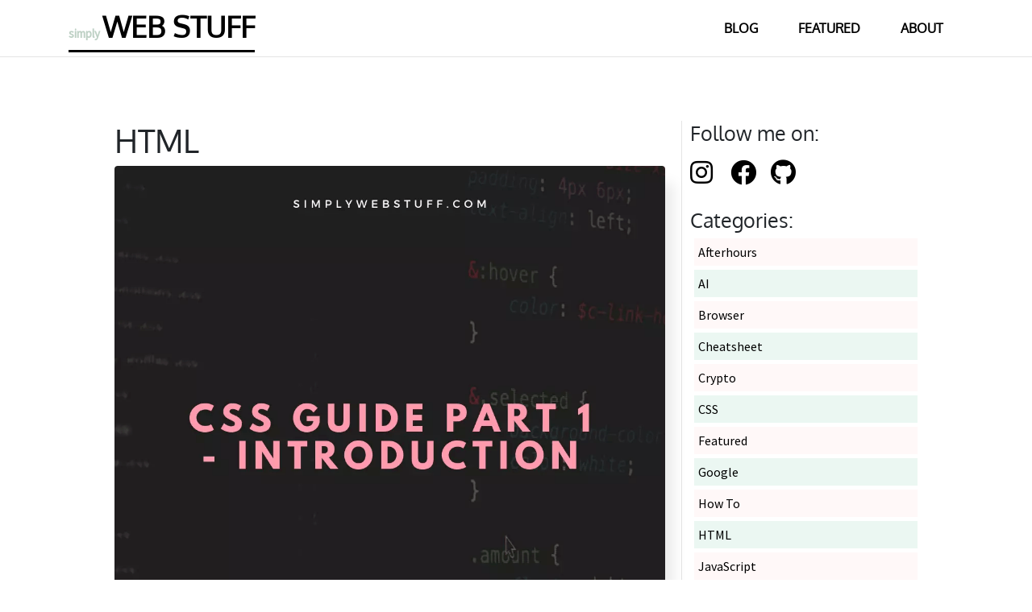

--- FILE ---
content_type: text/html; charset=UTF-8
request_url: https://simplywebstuff.com/category/html/page/2/
body_size: 17309
content:
<!DOCTYPE html><html lang="en"><head><meta charset="UTF-8"><meta name="viewport" content="width=device-width, initial-scale=1.0"><meta name="p:domain_verify" content="826c447947ac595bd91d23c87ebdcf31" /><link rel="dns-prefetch" href="//cdn.hu-manity.co" />
 <script type="text/javascript" src="[data-uri]" defer></script> <script type="text/javascript" src="https://cdn.hu-manity.co/hu-banner.min.js" defer data-deferred="1"></script><title>HTML &#8211; Page 2 &#8211; Simply Web Stuff</title><meta name='robots' content='max-image-preview:large' /><meta name="google-site-verification" content="5MT1ay3Q_a53kMKE3Edul4sCOmH3rPgLU2-a9gECpAg" /><link rel='dns-prefetch' href='//code.jquery.com' /><link rel='dns-prefetch' href='//cdnjs.cloudflare.com' /><link rel='dns-prefetch' href='//stackpath.bootstrapcdn.com' /><link rel='dns-prefetch' href='//stats.wp.com' /><link rel='dns-prefetch' href='//fonts.googleapis.com' /><link rel="alternate" type="application/rss+xml" title="Simply Web Stuff &raquo; HTML Category Feed" href="https://simplywebstuff.com/category/html/feed/" /><style id="litespeed-ucss">:where(.wp-block-calendar table:not(.has-background) th){background:#ddd}.wp-lightbox-container button:focus-visible{outline:3px auto rgba(90,90,90,.25);outline:3px auto -webkit-focus-ring-color;outline-offset:3px}.wp-lightbox-container button:not(:hover):not(:active):not(.has-background){background-color:rgba(90,90,90,.25);border:0}.wp-lightbox-overlay .close-button:not(:hover):not(:active):not(.has-background){background:0 0;border:0}*,:after,:before,ul{box-sizing:border-box}:root{--wp--preset--font-size--normal:16px;--wp--preset--font-size--huge:42px}body{--wp--preset--color--black:#000;--wp--preset--color--cyan-bluish-gray:#abb8c3;--wp--preset--color--white:#fff;--wp--preset--color--pale-pink:#f78da7;--wp--preset--color--vivid-red:#cf2e2e;--wp--preset--color--luminous-vivid-orange:#ff6900;--wp--preset--color--luminous-vivid-amber:#fcb900;--wp--preset--color--light-green-cyan:#7bdcb5;--wp--preset--color--vivid-green-cyan:#00d084;--wp--preset--color--pale-cyan-blue:#8ed1fc;--wp--preset--color--vivid-cyan-blue:#0693e3;--wp--preset--color--vivid-purple:#9b51e0;--wp--preset--gradient--vivid-cyan-blue-to-vivid-purple:linear-gradient(135deg,rgba(6,147,227,1) 0%,#9b51e0 100%);--wp--preset--gradient--light-green-cyan-to-vivid-green-cyan:linear-gradient(135deg,#7adcb4 0%,#00d082 100%);--wp--preset--gradient--luminous-vivid-amber-to-luminous-vivid-orange:linear-gradient(135deg,rgba(252,185,0,1) 0%,rgba(255,105,0,1) 100%);--wp--preset--gradient--luminous-vivid-orange-to-vivid-red:linear-gradient(135deg,rgba(255,105,0,1) 0%,#cf2e2e 100%);--wp--preset--gradient--very-light-gray-to-cyan-bluish-gray:linear-gradient(135deg,#eee 0%,#a9b8c3 100%);--wp--preset--gradient--cool-to-warm-spectrum:linear-gradient(135deg,#4aeadc 0%,#9778d1 20%,#cf2aba 40%,#ee2c82 60%,#fb6962 80%,#fef84c 100%);--wp--preset--gradient--blush-light-purple:linear-gradient(135deg,#ffceec 0%,#9896f0 100%);--wp--preset--gradient--blush-bordeaux:linear-gradient(135deg,#fecda5 0%,#fe2d2d 50%,#6b003e 100%);--wp--preset--gradient--luminous-dusk:linear-gradient(135deg,#ffcb70 0%,#c751c0 50%,#4158d0 100%);--wp--preset--gradient--pale-ocean:linear-gradient(135deg,#fff5cb 0%,#b6e3d4 50%,#33a7b5 100%);--wp--preset--gradient--electric-grass:linear-gradient(135deg,#caf880 0%,#71ce7e 100%);--wp--preset--gradient--midnight:linear-gradient(135deg,#020381 0%,#2874fc 100%);--wp--preset--font-size--small:13px;--wp--preset--font-size--medium:20px;--wp--preset--font-size--large:36px;--wp--preset--font-size--x-large:42px;--wp--preset--spacing--20:.44rem;--wp--preset--spacing--30:.67rem;--wp--preset--spacing--40:1rem;--wp--preset--spacing--50:1.5rem;--wp--preset--spacing--60:2.25rem;--wp--preset--spacing--70:3.38rem;--wp--preset--spacing--80:5.06rem;--wp--preset--shadow--natural:6px 6px 9px rgba(0,0,0,.2);--wp--preset--shadow--deep:12px 12px 50px rgba(0,0,0,.4);--wp--preset--shadow--sharp:6px 6px 0px rgba(0,0,0,.2);--wp--preset--shadow--outlined:6px 6px 0px -3px rgba(255,255,255,1),6px 6px rgba(0,0,0,1);--wp--preset--shadow--crisp:6px 6px 0px rgba(0,0,0,1);font-family:-apple-system,BlinkMacSystemFont,"Segoe UI",Roboto,"Helvetica Neue",Arial,sans-serif,"Apple Color Emoji","Segoe UI Emoji","Segoe UI Symbol";font-size:1rem;font-weight:400;line-height:1.5;color:#212529;text-align:left;background-color:#fff}body .is-layout-constrained>:where(:not(.alignleft):not(.alignright):not(.alignfull)){max-width:var(--wp--style--global--content-size);margin-left:auto!important;margin-right:auto!important}@font-face{font-display:swap;font-family:"Roboto";font-style:normal;font-weight:400;src:url(https://fonts.gstatic.com/s/roboto/v30/KFOmCnqEu92Fr1Me5Q.ttf)format("truetype")}@font-face{font-display:swap;font-family:"Teko";font-style:normal;font-weight:400;src:url(https://fonts.gstatic.com/s/teko/v20/LYjYdG7kmE0gV69VVPPdFl06VN8XG7Sy.ttf)format("truetype")}@font-face{font-display:swap;font-family:"Oxygen";font-style:normal;font-weight:400;src:url(https://fonts.gstatic.com/s/oxygen/v15/2sDfZG1Wl4Lcnbu6iQ.ttf)format("truetype")}@font-face{font-display:swap;font-family:"Source Sans Pro";font-style:normal;font-weight:400;src:url(https://fonts.gstatic.com/s/sourcesanspro/v22/6xK3dSBYKcSV-LCoeQqfX1RYOo3aPw.ttf)format("truetype")}.fab{-moz-osx-font-smoothing:grayscale;-webkit-font-smoothing:antialiased;display:inline-block;font-style:normal;font-variant:normal;text-rendering:auto;line-height:1}.fa-2x{font-size:2em}.fa-facebook:before{content:""}.fa-github:before{content:""}.fa-instagram:before{content:""}@font-face{font-display:swap;font-family:"Font Awesome 5 Brands";font-style:normal;font-weight:400;font-display:block;src:url(https://cdnjs.cloudflare.com/ajax/libs/font-awesome/5.15.1/webfonts/fa-brands-400.eot);src:url(https://cdnjs.cloudflare.com/ajax/libs/font-awesome/5.15.1/webfonts/fa-brands-400.eot?#iefix)format("embedded-opentype"),url(https://cdnjs.cloudflare.com/ajax/libs/font-awesome/5.15.1/webfonts/fa-brands-400.woff2)format("woff2"),url(https://cdnjs.cloudflare.com/ajax/libs/font-awesome/5.15.1/webfonts/fa-brands-400.woff)format("woff"),url(https://cdnjs.cloudflare.com/ajax/libs/font-awesome/5.15.1/webfonts/fa-brands-400.ttf)format("truetype"),url(https://cdnjs.cloudflare.com/ajax/libs/font-awesome/5.15.1/webfonts/fa-brands-400.svg#fontawesome)format("svg")}.fab{font-family:"Font Awesome 5 Brands";font-weight:400}@font-face{font-display:swap;font-family:"Font Awesome 5 Free";font-style:normal;font-weight:400;font-display:block;src:url(https://cdnjs.cloudflare.com/ajax/libs/font-awesome/5.15.1/webfonts/fa-regular-400.eot);src:url(https://cdnjs.cloudflare.com/ajax/libs/font-awesome/5.15.1/webfonts/fa-regular-400.eot?#iefix)format("embedded-opentype"),url(https://cdnjs.cloudflare.com/ajax/libs/font-awesome/5.15.1/webfonts/fa-regular-400.woff2)format("woff2"),url(https://cdnjs.cloudflare.com/ajax/libs/font-awesome/5.15.1/webfonts/fa-regular-400.woff)format("woff"),url(https://cdnjs.cloudflare.com/ajax/libs/font-awesome/5.15.1/webfonts/fa-regular-400.ttf)format("truetype"),url(https://cdnjs.cloudflare.com/ajax/libs/font-awesome/5.15.1/webfonts/fa-regular-400.svg#fontawesome)format("svg")}@font-face{font-display:swap;font-family:"Font Awesome 5 Free";font-style:normal;font-weight:900;font-display:block;src:url(https://cdnjs.cloudflare.com/ajax/libs/font-awesome/5.15.1/webfonts/fa-solid-900.eot);src:url(https://cdnjs.cloudflare.com/ajax/libs/font-awesome/5.15.1/webfonts/fa-solid-900.eot?#iefix)format("embedded-opentype"),url(https://cdnjs.cloudflare.com/ajax/libs/font-awesome/5.15.1/webfonts/fa-solid-900.woff2)format("woff2"),url(https://cdnjs.cloudflare.com/ajax/libs/font-awesome/5.15.1/webfonts/fa-solid-900.woff)format("woff"),url(https://cdnjs.cloudflare.com/ajax/libs/font-awesome/5.15.1/webfonts/fa-solid-900.ttf)format("truetype"),url(https://cdnjs.cloudflare.com/ajax/libs/font-awesome/5.15.1/webfonts/fa-solid-900.svg#fontawesome)format("svg")}:root{--blue:#007bff;--indigo:#6610f2;--purple:#6f42c1;--pink:#e83e8c;--red:#dc3545;--orange:#fd7e14;--yellow:#ffc107;--green:#28a745;--teal:#20c997;--cyan:#17a2b8;--white:#fff;--gray:#6c757d;--gray-dark:#343a40;--primary:#007bff;--secondary:#6c757d;--success:#28a745;--info:#17a2b8;--warning:#ffc107;--danger:#dc3545;--light:#f8f9fa;--dark:#343a40;--breakpoint-xs:0;--breakpoint-sm:576px;--breakpoint-md:768px;--breakpoint-lg:992px;--breakpoint-xl:1200px;--font-family-sans-serif:-apple-system,BlinkMacSystemFont,"Segoe UI",Roboto,"Helvetica Neue",Arial,sans-serif,"Apple Color Emoji","Segoe UI Emoji","Segoe UI Symbol";--font-family-monospace:SFMono-Regular,Menlo,Monaco,Consolas,"Liberation Mono","Courier New",monospace}html{font-family:sans-serif;line-height:1.15;-webkit-text-size-adjust:100%;-ms-text-size-adjust:100%;-ms-overflow-style:scrollbar;-webkit-tap-highlight-color:transparent}@-ms-viewport{width:device-width}footer,header,nav,section{display:block}h1,h2,p,ul{margin-top:0}h1,h2{margin-bottom:.5rem;font-weight:500;line-height:1.2;color:inherit}p,ul{margin-bottom:1rem}a{color:#007bff;text-decoration:none;background-color:transparent;-webkit-text-decoration-skip:objects}a:hover{color:#0056b3;text-decoration:underline}img{vertical-align:middle;border-style:none}::-webkit-file-upload-button{font:inherit;-webkit-appearance:button}h1{font-size:2.5rem}h2{font-size:2rem}.container{padding-right:15px;padding-left:15px;margin-right:auto;margin-left:auto}@media (min-width:576px){.container{max-width:540px}}@media (min-width:768px){.container{max-width:720px}}@media (min-width:992px){.container{max-width:960px}}@media (min-width:1200px){.container{max-width:1140px}}.btn:not(:disabled):not(.disabled),.close:not(:disabled):not(.disabled),.navbar-toggler:not(:disabled):not(.disabled),.page-link:not(:disabled):not(.disabled){cursor:pointer}.btn:not(:disabled):not(.disabled):active{background-image:none}.btn-primary:not(:disabled):not(.disabled):active{color:#fff;background-color:#0062cc;border-color:#005cbf}.btn-primary:not(:disabled):not(.disabled):active:focus{box-shadow:0 0 0 .2rem rgba(0,123,255,.5)}.btn-secondary:not(:disabled):not(.disabled):active{color:#fff;background-color:#545b62;border-color:#4e555b}.btn-secondary:not(:disabled):not(.disabled):active:focus{box-shadow:0 0 0 .2rem rgba(108,117,125,.5)}.btn-success:not(:disabled):not(.disabled):active{color:#fff;background-color:#1e7e34;border-color:#1c7430}.btn-success:not(:disabled):not(.disabled):active:focus{box-shadow:0 0 0 .2rem rgba(40,167,69,.5)}.btn-info:not(:disabled):not(.disabled):active{color:#fff;background-color:#117a8b;border-color:#10707f}.btn-info:not(:disabled):not(.disabled):active:focus{box-shadow:0 0 0 .2rem rgba(23,162,184,.5)}.btn-warning:not(:disabled):not(.disabled):active{color:#212529;background-color:#d39e00;border-color:#c69500}.btn-warning:not(:disabled):not(.disabled):active:focus{box-shadow:0 0 0 .2rem rgba(255,193,7,.5)}.btn-danger:not(:disabled):not(.disabled):active{color:#fff;background-color:#bd2130;border-color:#b21f2d}.btn-danger:not(:disabled):not(.disabled):active:focus{box-shadow:0 0 0 .2rem rgba(220,53,69,.5)}.btn-light:not(:disabled):not(.disabled):active{color:#212529;background-color:#dae0e5;border-color:#d3d9df}.btn-light:not(:disabled):not(.disabled):active:focus{box-shadow:0 0 0 .2rem rgba(248,249,250,.5)}.btn-dark:not(:disabled):not(.disabled):active{color:#fff;background-color:#1d2124;border-color:#171a1d}.btn-dark:not(:disabled):not(.disabled):active:focus{box-shadow:0 0 0 .2rem rgba(52,58,64,.5)}.btn-outline-primary:not(:disabled):not(.disabled):active{color:#fff;background-color:#007bff;border-color:#007bff}.btn-outline-primary:not(:disabled):not(.disabled):active:focus{box-shadow:0 0 0 .2rem rgba(0,123,255,.5)}.btn-outline-secondary:not(:disabled):not(.disabled):active{color:#fff;background-color:#6c757d;border-color:#6c757d}.btn-outline-secondary:not(:disabled):not(.disabled):active:focus{box-shadow:0 0 0 .2rem rgba(108,117,125,.5)}.btn-outline-success:not(:disabled):not(.disabled):active{color:#fff;background-color:#28a745;border-color:#28a745}.btn-outline-success:not(:disabled):not(.disabled):active:focus{box-shadow:0 0 0 .2rem rgba(40,167,69,.5)}.btn-outline-info:not(:disabled):not(.disabled):active{color:#fff;background-color:#17a2b8;border-color:#17a2b8}.btn-outline-info:not(:disabled):not(.disabled):active:focus{box-shadow:0 0 0 .2rem rgba(23,162,184,.5)}.btn-outline-warning:not(:disabled):not(.disabled):active{color:#212529;background-color:#ffc107;border-color:#ffc107}.btn-outline-warning:not(:disabled):not(.disabled):active:focus{box-shadow:0 0 0 .2rem rgba(255,193,7,.5)}.btn-outline-danger:not(:disabled):not(.disabled):active{color:#fff;background-color:#dc3545;border-color:#dc3545}.btn-outline-danger:not(:disabled):not(.disabled):active:focus{box-shadow:0 0 0 .2rem rgba(220,53,69,.5)}.btn-outline-light:not(:disabled):not(.disabled):active{color:#212529;background-color:#f8f9fa;border-color:#f8f9fa}.btn-outline-light:not(:disabled):not(.disabled):active:focus{box-shadow:0 0 0 .2rem rgba(248,249,250,.5)}.btn-outline-dark:not(:disabled):not(.disabled):active{color:#fff;background-color:#343a40;border-color:#343a40}.btn-outline-dark:not(:disabled):not(.disabled):active:focus{box-shadow:0 0 0 .2rem rgba(52,58,64,.5)}.card{position:relative;display:-ms-flexbox;display:flex;-ms-flex-direction:column;flex-direction:column;min-width:0;word-wrap:break-word;background-color:#fff;background-clip:border-box;border:1px solid rgba(0,0,0,.125);border-radius:.25rem}.card-body{-ms-flex:1 1 auto;flex:1 1 auto;padding:1.25rem}.card-title{margin-bottom:.75rem}.card-text:last-child{margin-bottom:0}.card-img-top{width:100%;border-top-left-radius:calc(.25rem - 1px);border-top-right-radius:calc(.25rem - 1px)}.pagination{display:-ms-flexbox;display:flex;padding-left:0;list-style:none;border-radius:.25rem}.d-flex{display:-ms-flexbox!important;display:flex!important}.flex-column{-ms-flex-direction:column!important;flex-direction:column!important}.justify-content-start{-ms-flex-pack:start!important;justify-content:flex-start!important}.justify-content-center{-ms-flex-pack:center!important;justify-content:center!important}.align-items-center{-ms-flex-align:center!important;align-items:center!important}@media print{*,:after,:before{text-shadow:none!important;box-shadow:none!important}a:not(.btn){text-decoration:underline}img{page-break-inside:avoid}h2,p{orphans:3;widows:3}h2{page-break-after:avoid}@page{size:a3}.container,body{min-width:992px!important}}*{margin:0 auto;font-family:"Source Sans Pro",sans-serif}body,nav ul{margin:0;height:100%}body{height:100vh;display:flex;flex-direction:column}.h-7{height:70px}.container{width:90%}h1,h2,header,nav ul li a{font-family:"Oxygen",sans-serif}header{background-color:#fff;position:fixed;top:0;z-index:10;border-bottom:1px solid #e4e4e4}.nav-aligne,nav ul li{margin-right:0}nav{float:right}nav ul{list-style:none;text-align:center}nav ul li{display:inline-block}nav ul li a{display:block;padding:15px;color:#000;font-weight:650;text-transform:uppercase;margin:0 10px}nav ul li a,nav ul li a:after,nav ul li a:before{transition:all .5s}.logo a:hover,nav ul li a:hover{color:#bee5d3}.card-text a:hover,.logo a,nav a:hover,nav ul li a{text-decoration:none}nav.stroke ul li a{position:relative}nav.stroke ul li a:after{position:absolute;bottom:0;left:0;right:0;margin:auto;width:0;content:".";color:transparent;background:#000;height:2px}header,nav.stroke ul li a:hover:after{width:100%}.logo{font-weight:600;font-size:36px;margin-left:0;border-bottom:3px solid #000}.logo a{font-family:"Oxygen",sans-serif}.simply{font-size:15px;color:#bdd0c4}.main{opacity:1;margin-top:150px}.blog-list{width:70%;margin-left:0;margin-right:20px}.sidebar{width:30%;margin:0;border-left:1px solid #e4e4e4}.category-list{margin-bottom:20px}.category-list li{list-style:none;margin-left:15px;margin-bottom:5px}.category-list li a,.logo a{color:#000}.category-list li a:hover{color:#bee5d3;text-decoration:none}.category-list li:nth-child(odd) a:hover{color:#e5bed0;text-decoration:none}.sidebar h2{font-size:25px;font-weight:300}.sidebar .card,.sidebar h2{margin-left:10px}.card,.card img{width:100%;overflow:hidden}.card{border:0;margin-bottom:40px;-webkit-box-shadow:17px 15px 15px -6px rgba(0,0,0,.08);box-shadow:17px 15px 15px -6px rgba(0,0,0,.08)}.card img{transition:transform .5s ease}.card img:hover{transform:scale(1.1);overflow:hidden}.card-body{box-sizing:border-box;padding-left:10px;padding-right:10px;margin:0;overflow:hidden;z-index:5;background-color:#fff}.card-title a{text-decoration:none;color:#000;font-size:30px;font-family:"Oxygen",sans-serif}.card-meta{margin-bottom:10px;font-style:italic}.card-meta a{margin-left:5px;margin-right:0;background-color:#ffe9e9;padding:2px 10px;margin-top:5px}.category,.sidebar .card-title,footer .icon-list{margin:0}.card-meta a,.card-text a,.icon-list a{color:#000;text-decoration:none}.sidebar .card-title a{font-size:20px}.sidebar .card-meta{font-size:10px}.sidebar .card-body{padding:5px;margin:0}.icon-list{margin-bottom:20px}.sidebar i{width:30px;height:30px;margin:10px}.icon-list a{margin:0}.icon-list a:hover{text-decoration:none;color:#bee5d3}.category-list .cat-item:nth-child(odd){background-color:rgba(190,229,211,.3);box-sizing:border-box;padding:5px}.category-list .cat-item:nth-child(even){background-color:rgba(255,233,233,.3);box-sizing:border-box;padding:5px}.card-title{margin-bottom:12px}footer{min-height:70px;max-height:70px;border-top:1px solid #e4e4e4;margin-top:auto;width:100%}footer a{color:#000}footer .icon-list i{margin-right:10px}.pagination{margin-bottom:20px}.pagination a,footer{color:#000;font-weight:500}.pagination a:hover,footer a{text-decoration:none}.current,.pagination a:hover{color:#bdd0c4;font-weight:700}@media only screen and (max-width:770px){.sidebar{width:40%}.container,nav ul{padding:0}header{padding-top:20px;height:110px}header .container{width:100%}header .d-flex{flex-direction:column}header .logo{width:100%;margin-top:10px;display:flex;justify-content:center}nav ul{margin:0}nav ul li a{padding:10px}.logo,.nav-aligne{margin-left:0}.logo{font-weight:600;font-size:30px;border-bottom:3px solid #000}}@media only screen and (max-width:600px){.icon-list{margin-left:20px;float:right;display:flex;flex-wrap:wrap}header{padding-top:20px;height:110px}header .container{width:100%}header .d-flex{flex-direction:column}header .logo{width:100%;margin-top:10px;display:flex;justify-content:center}nav ul{margin:0;padding:0}nav ul li a{padding:10px}.nav-aligne{margin-left:0}.blog-list{width:100%}.card-meta a{display:inline}.sidebar{display:none}}@media only screen and (max-width:320px){header{height:130px}header .logo{width:100%;display:flex;justify-content:center}nav ul li a{font-size:15px;padding:5px}}@font-face{font-display:swap;font-family:swiper-icons;font-style:normal;font-weight:400;src:url([data-uri])format("woff")}:root{--swiper-theme-color:#007aff;--swiper-navigation-size:44px;--jp-carousel-primary-color:#fff;--jp-carousel-primary-subtle-color:#999;--jp-carousel-bg-color:#000;--jp-carousel-bg-faded-color:#222;--jp-carousel-border-color:#3a3a3a;--jetpack--contact-form--border:1px solid #8c8f94;--jetpack--contact-form--border-color:#8c8f94;--jetpack--contact-form--border-size:1px;--jetpack--contact-form--border-style:solid;--jetpack--contact-form--border-radius:0px;--jetpack--contact-form--input-padding:16px;--jetpack--contact-form--font-size:16px;--wpforms-field-border-radius:3px;--wpforms-field-background-color:#fff;--wpforms-field-border-color:rgba(0,0,0,.25);--wpforms-field-text-color:rgba(0,0,0,.7);--wpforms-label-color:rgba(0,0,0,.85);--wpforms-label-sublabel-color:rgba(0,0,0,.55);--wpforms-label-error-color:#d63637;--wpforms-button-border-radius:3px;--wpforms-button-background-color:#066aab;--wpforms-button-text-color:#fff;--wpforms-field-size-input-height:43px;--wpforms-field-size-input-spacing:15px;--wpforms-field-size-font-size:16px;--wpforms-field-size-line-height:19px;--wpforms-field-size-padding-h:14px;--wpforms-field-size-checkbox-size:16px;--wpforms-field-size-sublabel-spacing:5px;--wpforms-field-size-icon-size:1;--wpforms-label-size-font-size:16px;--wpforms-label-size-line-height:19px;--wpforms-label-size-sublabel-font-size:14px;--wpforms-label-size-sublabel-line-height:17px;--wpforms-button-size-font-size:17px;--wpforms-button-size-height:41px;--wpforms-button-size-padding-h:15px;--wpforms-button-size-margin-top:10px}</style> <script type="text/javascript" src="https://simplywebstuff.com/wp-includes/js/jquery/jquery.min.js?ver=3.7.1" id="jquery-core-js"></script> <link rel="https://api.w.org/" href="https://simplywebstuff.com/wp-json/" /><link rel="alternate" title="JSON" type="application/json" href="https://simplywebstuff.com/wp-json/wp/v2/categories/78" /><link rel="EditURI" type="application/rsd+xml" title="RSD" href="https://simplywebstuff.com/xmlrpc.php?rsd" /><meta name="generator" content="WordPress 6.9" />
 <script src="https://www.googletagmanager.com/gtag/js?id=G-8ZFT91Y6EM" defer data-deferred="1"></script> <script src="[data-uri]" defer></script> <meta property="og:type" content="website" /><meta property="og:title" content="HTML &#8211; Page 2 &#8211; Simply Web Stuff" /><meta property="og:url" content="https://simplywebstuff.com/category/html/" /><meta property="og:description" content="Your source for simply everything web related. Get HTML related news, tutorials, tips and tricks" /><meta property="og:site_name" content="Simply Web Stuff" /><meta property="og:image" content="https://simplywebstuff.com/wp-content/uploads/2021/02/wp-1613257508495.jpg" /><meta property="og:image:width" content="398" /><meta property="og:image:height" content="398" /><meta property="og:image:alt" content="" /><meta property="og:locale" content="en_US" /><link rel="icon" href="https://simplywebstuff.com/wp-content/uploads/2021/02/wp-1613257508495-150x150.jpg" sizes="32x32" /><link rel="icon" href="https://simplywebstuff.com/wp-content/uploads/2021/02/wp-1613257508495-300x300.jpg" sizes="192x192" /><link rel="apple-touch-icon" href="https://simplywebstuff.com/wp-content/uploads/2021/02/wp-1613257508495-300x300.jpg" /><meta name="msapplication-TileImage" content="https://simplywebstuff.com/wp-content/uploads/2021/02/wp-1613257508495-300x300.jpg" /></head><body><header><div class="container"><div class="h-7 d-flex justify-content-center align-items-center"><div class="logo"><a href="https://simplywebstuff.com/"><span class="simply">simply </span>WEB STUFF</a></div><div class="nav-aligne"><nav class="stroke"><ul><li><a href="https://simplywebstuff.com/blog/">Blog</a></li><li><a href="https://simplywebstuff.com/featured/">Featured</a></li><li><a href="https://simplywebstuff.com/about/">About</a></li></ul></nav></div></div></div></header><section class="main"><div class="container"><div class="d-flex"><div class="blog-list flex-column"><h1>  HTML</h1><div class="card">
<a href="https://simplywebstuff.com/css-guide-part-1-introduction/"> <img data-lazyloaded="1" src="[data-uri]" class="card-img-top" data-src="https://simplywebstuff.com/wp-content/uploads/2021/04/css-intro-min.png" alt="Card image cap"><noscript><img class="card-img-top" src="https://simplywebstuff.com/wp-content/uploads/2021/04/css-intro-min.png" alt="Card image cap"></noscript></a><div class="card-body"><div class="card-title"><a href="https://simplywebstuff.com/css-guide-part-1-introduction/">What Is CSS And How To Use It</a></div><div class="card-meta d-flex justify-content-start">
Posted by TotalDC                2021-03-10 in <span class="category"><a href="https://simplywebstuff.com/category/css/" rel="category tag">CSS</a>, <a href="https://simplywebstuff.com/category/html/" rel="category tag">HTML</a>, <a href="https://simplywebstuff.com/category/tutorial/" rel="category tag">Tutorial</a></span></div><p class="card-text overlay"><a href="https://simplywebstuff.com/css-guide-part-1-introduction/">Previously I talked about HTML (Hypertext Markup Language), a coding language that is the foundation for all web development. If HTML is the first language to learn when starting to&hellip;</a></p></div></div><div class="card">
<a href="https://simplywebstuff.com/html-tutorial-part-3/"> <img data-lazyloaded="1" src="[data-uri]" class="card-img-top" data-src="https://simplywebstuff.com/wp-content/uploads/2021/04/HTML3-min.png" alt="Card image cap"><noscript><img class="card-img-top" src="https://simplywebstuff.com/wp-content/uploads/2021/04/HTML3-min.png" alt="Card image cap"></noscript></a><div class="card-body"><div class="card-title"><a href="https://simplywebstuff.com/html-tutorial-part-3/">HTML Tutorial Part 3. How To Use Tables In HTML</a></div><div class="card-meta d-flex justify-content-start">
Posted by TotalDC                2021-03-03 in <span class="category"><a href="https://simplywebstuff.com/category/html/" rel="category tag">HTML</a>, <a href="https://simplywebstuff.com/category/tutorial/" rel="category tag">Tutorial</a></span></div><p class="card-text overlay"><a href="https://simplywebstuff.com/html-tutorial-part-3/">In HTML tutorial part 2 we talked about some of the basics for creating your first simple web page. Now lets talk about tables.</a></p></div></div><div class="card">
<a href="https://simplywebstuff.com/html-tutorial-part-2-your-first-html-webpage/"> <img data-lazyloaded="1" src="[data-uri]" class="card-img-top" data-src="https://simplywebstuff.com/wp-content/uploads/2021/04/HTML2-min.png" alt="Card image cap"><noscript><img class="card-img-top" src="https://simplywebstuff.com/wp-content/uploads/2021/04/HTML2-min.png" alt="Card image cap"></noscript></a><div class="card-body"><div class="card-title"><a href="https://simplywebstuff.com/html-tutorial-part-2-your-first-html-webpage/">HTML Tutorial Part 2. How To Create Your First HTML Website</a></div><div class="card-meta d-flex justify-content-start">
Posted by TotalDC                2021-03-01 in <span class="category"><a href="https://simplywebstuff.com/category/html/" rel="category tag">HTML</a>, <a href="https://simplywebstuff.com/category/tutorial/" rel="category tag">Tutorial</a></span></div><p class="card-text overlay"><a href="https://simplywebstuff.com/html-tutorial-part-2-your-first-html-webpage/">In part 1 I explained how to declare an HTML document and I explained how HTML was built up using tags. Below is the HTML you added in the last&hellip;</a></p></div></div><div class="card">
<a href="https://simplywebstuff.com/html-tutorial-part-1/"> <img data-lazyloaded="1" src="[data-uri]" class="card-img-top" data-src="https://simplywebstuff.com/wp-content/uploads/2021/04/HTML1-min.png" alt="Card image cap"><noscript><img class="card-img-top" src="https://simplywebstuff.com/wp-content/uploads/2021/04/HTML1-min.png" alt="Card image cap"></noscript></a><div class="card-body"><div class="card-title"><a href="https://simplywebstuff.com/html-tutorial-part-1/">HTML Tutorial Part 1. HTML Introduction</a></div><div class="card-meta d-flex justify-content-start">
Posted by TotalDC                2021-02-25 in <span class="category"><a href="https://simplywebstuff.com/category/html/" rel="category tag">HTML</a>, <a href="https://simplywebstuff.com/category/tutorial/" rel="category tag">Tutorial</a></span></div><p class="card-text overlay"><a href="https://simplywebstuff.com/html-tutorial-part-1/">Earlier I covered basic idea what is HTML and basically how it works. Now lets dive deeper into HTML introduction and learn more about HTML. What are Tags and Attributes?&hellip;</a></p></div></div><div class="card">
<a href="https://simplywebstuff.com/what-is-html/"> <img data-lazyloaded="1" src="[data-uri]" class="card-img-top" data-src="https://simplywebstuff.com/wp-content/uploads/2021/04/what_is_html-min.png" alt="Card image cap"><noscript><img class="card-img-top" src="https://simplywebstuff.com/wp-content/uploads/2021/04/what_is_html-min.png" alt="Card image cap"></noscript></a><div class="card-body"><div class="card-title"><a href="https://simplywebstuff.com/what-is-html/">What Is HTML? Everything You Need To Know</a></div><div class="card-meta d-flex justify-content-start">
Posted by TotalDC                 in <span class="category"><a href="https://simplywebstuff.com/category/html/" rel="category tag">HTML</a>, <a href="https://simplywebstuff.com/category/tutorial/" rel="category tag">Tutorial</a></span></div><p class="card-text overlay"><a href="https://simplywebstuff.com/what-is-html/">HTML stands for Hyper Text Markup Language which is used for creating web pages and web applications. It sounds fancy but in reality it is the easiest language to learn&hellip;</a></p></div></div><div class="pagination">
<a class="prev page-numbers" href="https://simplywebstuff.com/category/html/">« Previous</a>
<a class="page-numbers" href="https://simplywebstuff.com/category/html/">1</a>
<span aria-current="page" class="page-numbers current">2</span></div></div><div class="sidebar flex-column"><div class="icon-list"><h2>Follow me on:</h2><div class="d-flex">
<a href=""><i class="fab fa-instagram fa-2x"></i></a>
<a href=""><i class="fab fa-facebook fa-2x"></i></a>
<a href=""><i class="fab fa-github fa-2x"></i></a></div></div><div class="category-list"><div><h2>Categories:</h2><li class="cat-item cat-item-97"><a href="https://simplywebstuff.com/category/afterhours/">Afterhours</a></li><li class="cat-item cat-item-896"><a href="https://simplywebstuff.com/category/ai/">AI</a></li><li class="cat-item cat-item-77"><a href="https://simplywebstuff.com/category/browser/">Browser</a></li><li class="cat-item cat-item-262"><a href="https://simplywebstuff.com/category/cheatsheet/">Cheatsheet</a></li><li class="cat-item cat-item-250"><a href="https://simplywebstuff.com/category/crypto/">Crypto</a></li><li class="cat-item cat-item-123"><a href="https://simplywebstuff.com/category/css/">CSS</a></li><li class="cat-item cat-item-2"><a href="https://simplywebstuff.com/category/featured/">Featured</a></li><li class="cat-item cat-item-6"><a href="https://simplywebstuff.com/category/google/">Google</a></li><li class="cat-item cat-item-5"><a href="https://simplywebstuff.com/category/how-to/">How To</a></li><li class="cat-item cat-item-78 current-cat"><a aria-current="page" href="https://simplywebstuff.com/category/html/">HTML</a></li><li class="cat-item cat-item-76"><a href="https://simplywebstuff.com/category/javascript/">JavaScript</a></li><li class="cat-item cat-item-378"><a href="https://simplywebstuff.com/category/php/">PHP</a></li><li class="cat-item cat-item-899"><a href="https://simplywebstuff.com/category/review/">Review</a></li><li class="cat-item cat-item-36"><a href="https://simplywebstuff.com/category/social-media/">Social media</a></li><li class="cat-item cat-item-3"><a href="https://simplywebstuff.com/category/software/">Software</a></li><li class="cat-item cat-item-79"><a href="https://simplywebstuff.com/category/tutorial/">Tutorial</a></li><li class="cat-item cat-item-4"><a href="https://simplywebstuff.com/category/wordpress/">WordPress</a></li></div></div><h2>Featured posts:</h2><div class="card">
<a href="https://simplywebstuff.com/what-are-passkeys-passwordless-login-is-the-future/"> <img data-lazyloaded="1" src="[data-uri]" class="card-img-top" data-src="https://simplywebstuff.com/wp-content/uploads/2024/01/what-are-passkeys.png" alt="Card image cap"><noscript><img class="card-img-top" src="https://simplywebstuff.com/wp-content/uploads/2024/01/what-are-passkeys.png" alt="Card image cap"></noscript></a><div class="card-body"><div class="card-title"><a href="https://simplywebstuff.com/what-are-passkeys-passwordless-login-is-the-future/">What Are Passkeys? Passwordless Login Is The Future</a></div><div class="card-meta">
Posted by TotalDC                <span> in <a href="https://simplywebstuff.com/category/browser/" rel="category tag">Browser</a>, <a href="https://simplywebstuff.com/category/featured/" rel="category tag">Featured</a></div></div></div><div class="card">
<a href="https://simplywebstuff.com/canva-tips-and-tricks-11-hidden-canva-features/"> <img data-lazyloaded="1" src="[data-uri]" class="card-img-top" data-src="https://simplywebstuff.com/wp-content/uploads/2023/10/11-Hidden-Canva-Features.png" alt="Card image cap"><noscript><img class="card-img-top" src="https://simplywebstuff.com/wp-content/uploads/2023/10/11-Hidden-Canva-Features.png" alt="Card image cap"></noscript></a><div class="card-body"><div class="card-title"><a href="https://simplywebstuff.com/canva-tips-and-tricks-11-hidden-canva-features/">Canva Tips And Tricks: 11 Hidden Canva Features</a></div><div class="card-meta">
Posted by TotalDC                <span> in <a href="https://simplywebstuff.com/category/featured/" rel="category tag">Featured</a>, <a href="https://simplywebstuff.com/category/how-to/" rel="category tag">How To</a>, <a href="https://simplywebstuff.com/category/software/" rel="category tag">Software</a>, <a href="https://simplywebstuff.com/category/tutorial/" rel="category tag">Tutorial</a></div></div></div><div class="card">
<a href="https://simplywebstuff.com/pinterest-seo-tips-to-maximize-organic-traffic-to-your-website/"> <img data-lazyloaded="1" src="[data-uri]" class="card-img-top" data-src="https://simplywebstuff.com/wp-content/uploads/2023/08/Pinterest-SEO-Tips.png" alt="Card image cap"><noscript><img class="card-img-top" src="https://simplywebstuff.com/wp-content/uploads/2023/08/Pinterest-SEO-Tips.png" alt="Card image cap"></noscript></a><div class="card-body"><div class="card-title"><a href="https://simplywebstuff.com/pinterest-seo-tips-to-maximize-organic-traffic-to-your-website/">10 Pinterest SEO Tips To Maximize Website Organic Traffic</a></div><div class="card-meta">
Posted by TotalDC                <span> in <a href="https://simplywebstuff.com/category/featured/" rel="category tag">Featured</a>, <a href="https://simplywebstuff.com/category/how-to/" rel="category tag">How To</a>, <a href="https://simplywebstuff.com/category/tutorial/" rel="category tag">Tutorial</a></div></div></div><div class="card">
<a href="https://simplywebstuff.com/5-youtube-channels-to-learn-web-development-for-free/"> <img data-lazyloaded="1" src="[data-uri]" class="card-img-top" data-src="https://simplywebstuff.com/wp-content/uploads/2021/06/youtube-min.png" alt="Card image cap"><noscript><img class="card-img-top" src="https://simplywebstuff.com/wp-content/uploads/2021/06/youtube-min.png" alt="Card image cap"></noscript></a><div class="card-body"><div class="card-title"><a href="https://simplywebstuff.com/5-youtube-channels-to-learn-web-development-for-free/">5 Best YouTube Channels To Learn Web Development For Free</a></div><div class="card-meta">
Posted by TotalDC                <span> in <a href="https://simplywebstuff.com/category/featured/" rel="category tag">Featured</a>, <a href="https://simplywebstuff.com/category/tutorial/" rel="category tag">Tutorial</a></div></div></div><div class="card">
<a href="https://simplywebstuff.com/5-websites-to-practice-your-frontend-development-skills/"> <img data-lazyloaded="1" src="[data-uri]" class="card-img-top" data-src="https://simplywebstuff.com/wp-content/uploads/2021/06/practice-min.png" alt="Card image cap"><noscript><img class="card-img-top" src="https://simplywebstuff.com/wp-content/uploads/2021/06/practice-min.png" alt="Card image cap"></noscript></a><div class="card-body"><div class="card-title"><a href="https://simplywebstuff.com/5-websites-to-practice-your-frontend-development-skills/">5 Best Websites To Learn Web Development</a></div><div class="card-meta">
Posted by TotalDC                <span> in <a href="https://simplywebstuff.com/category/css/" rel="category tag">CSS</a>, <a href="https://simplywebstuff.com/category/featured/" rel="category tag">Featured</a>, <a href="https://simplywebstuff.com/category/html/" rel="category tag">HTML</a>, <a href="https://simplywebstuff.com/category/javascript/" rel="category tag">JavaScript</a>, <a href="https://simplywebstuff.com/category/tutorial/" rel="category tag">Tutorial</a></div></div></div></div></div></div></section><footer class="d-flex align-items-center justify-content-center"><div class="icon-list"><div class="d-flex">
<a href="https://www.instagram.com/simplywebstuff/"><i class="fab fa-instagram "></i></a>
<a href="https://www.facebook.com/simplywebstuff"><i class="fab fa-facebook "></i></a>
<a href="https://github.com/Totaldc"><i class="fab fa-github "></i></a><div>Created by <a href="https://www.linkedin.com/in/paulius-krapikas-30b7a1aa/">TotalDC</a> 2021</div></div></div></footer> <script type="speculationrules">{"prefetch":[{"source":"document","where":{"and":[{"href_matches":"/*"},{"not":{"href_matches":["/wp-*.php","/wp-admin/*","/wp-content/uploads/*","/wp-content/*","/wp-content/plugins/*","/wp-content/themes/tech_stuff/*","/*\\?(.+)"]}},{"not":{"selector_matches":"a[rel~=\"nofollow\"]"}},{"not":{"selector_matches":".no-prefetch, .no-prefetch a"}}]},"eagerness":"conservative"}]}</script> <script type="text/javascript" id="jetpack-stats-js-before">/*  */
_stq = window._stq || [];
_stq.push([ "view", {"v":"ext","blog":"189158736","post":"0","tz":"2","srv":"simplywebstuff.com","arch_cat":"html","arch_results":"5","j":"1:15.4"} ]);
_stq.push([ "clickTrackerInit", "189158736", "0" ]);
//# sourceURL=jetpack-stats-js-before
/*  */</script> <script type="text/javascript" src="https://stats.wp.com/e-202603.js" id="jetpack-stats-js" defer="defer" data-wp-strategy="defer"></script> <script id="wp-emoji-settings" type="application/json">{"baseUrl":"https://s.w.org/images/core/emoji/17.0.2/72x72/","ext":".png","svgUrl":"https://s.w.org/images/core/emoji/17.0.2/svg/","svgExt":".svg","source":{"concatemoji":"https://simplywebstuff.com/wp-includes/js/wp-emoji-release.min.js?ver=6.9"}}</script> <script type="module">/*  */
/*! This file is auto-generated */
const a=JSON.parse(document.getElementById("wp-emoji-settings").textContent),o=(window._wpemojiSettings=a,"wpEmojiSettingsSupports"),s=["flag","emoji"];function i(e){try{var t={supportTests:e,timestamp:(new Date).valueOf()};sessionStorage.setItem(o,JSON.stringify(t))}catch(e){}}function c(e,t,n){e.clearRect(0,0,e.canvas.width,e.canvas.height),e.fillText(t,0,0);t=new Uint32Array(e.getImageData(0,0,e.canvas.width,e.canvas.height).data);e.clearRect(0,0,e.canvas.width,e.canvas.height),e.fillText(n,0,0);const a=new Uint32Array(e.getImageData(0,0,e.canvas.width,e.canvas.height).data);return t.every((e,t)=>e===a[t])}function p(e,t){e.clearRect(0,0,e.canvas.width,e.canvas.height),e.fillText(t,0,0);var n=e.getImageData(16,16,1,1);for(let e=0;e<n.data.length;e++)if(0!==n.data[e])return!1;return!0}function u(e,t,n,a){switch(t){case"flag":return n(e,"\ud83c\udff3\ufe0f\u200d\u26a7\ufe0f","\ud83c\udff3\ufe0f\u200b\u26a7\ufe0f")?!1:!n(e,"\ud83c\udde8\ud83c\uddf6","\ud83c\udde8\u200b\ud83c\uddf6")&&!n(e,"\ud83c\udff4\udb40\udc67\udb40\udc62\udb40\udc65\udb40\udc6e\udb40\udc67\udb40\udc7f","\ud83c\udff4\u200b\udb40\udc67\u200b\udb40\udc62\u200b\udb40\udc65\u200b\udb40\udc6e\u200b\udb40\udc67\u200b\udb40\udc7f");case"emoji":return!a(e,"\ud83e\u1fac8")}return!1}function f(e,t,n,a){let r;const o=(r="undefined"!=typeof WorkerGlobalScope&&self instanceof WorkerGlobalScope?new OffscreenCanvas(300,150):document.createElement("canvas")).getContext("2d",{willReadFrequently:!0}),s=(o.textBaseline="top",o.font="600 32px Arial",{});return e.forEach(e=>{s[e]=t(o,e,n,a)}),s}function r(e){var t=document.createElement("script");t.src=e,t.defer=!0,document.head.appendChild(t)}a.supports={everything:!0,everythingExceptFlag:!0},new Promise(t=>{let n=function(){try{var e=JSON.parse(sessionStorage.getItem(o));if("object"==typeof e&&"number"==typeof e.timestamp&&(new Date).valueOf()<e.timestamp+604800&&"object"==typeof e.supportTests)return e.supportTests}catch(e){}return null}();if(!n){if("undefined"!=typeof Worker&&"undefined"!=typeof OffscreenCanvas&&"undefined"!=typeof URL&&URL.createObjectURL&&"undefined"!=typeof Blob)try{var e="postMessage("+f.toString()+"("+[JSON.stringify(s),u.toString(),c.toString(),p.toString()].join(",")+"));",a=new Blob([e],{type:"text/javascript"});const r=new Worker(URL.createObjectURL(a),{name:"wpTestEmojiSupports"});return void(r.onmessage=e=>{i(n=e.data),r.terminate(),t(n)})}catch(e){}i(n=f(s,u,c,p))}t(n)}).then(e=>{for(const n in e)a.supports[n]=e[n],a.supports.everything=a.supports.everything&&a.supports[n],"flag"!==n&&(a.supports.everythingExceptFlag=a.supports.everythingExceptFlag&&a.supports[n]);var t;a.supports.everythingExceptFlag=a.supports.everythingExceptFlag&&!a.supports.flag,a.supports.everything||((t=a.source||{}).concatemoji?r(t.concatemoji):t.wpemoji&&t.twemoji&&(r(t.twemoji),r(t.wpemoji)))});
//# sourceURL=https://simplywebstuff.com/wp-includes/js/wp-emoji-loader.min.js
/*  */</script> </script> <script data-no-optimize="1">window.lazyLoadOptions=Object.assign({},{threshold:300},window.lazyLoadOptions||{});!function(t,e){"object"==typeof exports&&"undefined"!=typeof module?module.exports=e():"function"==typeof define&&define.amd?define(e):(t="undefined"!=typeof globalThis?globalThis:t||self).LazyLoad=e()}(this,function(){"use strict";function e(){return(e=Object.assign||function(t){for(var e=1;e<arguments.length;e++){var n,a=arguments[e];for(n in a)Object.prototype.hasOwnProperty.call(a,n)&&(t[n]=a[n])}return t}).apply(this,arguments)}function o(t){return e({},at,t)}function l(t,e){return t.getAttribute(gt+e)}function c(t){return l(t,vt)}function s(t,e){return function(t,e,n){e=gt+e;null!==n?t.setAttribute(e,n):t.removeAttribute(e)}(t,vt,e)}function i(t){return s(t,null),0}function r(t){return null===c(t)}function u(t){return c(t)===_t}function d(t,e,n,a){t&&(void 0===a?void 0===n?t(e):t(e,n):t(e,n,a))}function f(t,e){et?t.classList.add(e):t.className+=(t.className?" ":"")+e}function _(t,e){et?t.classList.remove(e):t.className=t.className.replace(new RegExp("(^|\\s+)"+e+"(\\s+|$)")," ").replace(/^\s+/,"").replace(/\s+$/,"")}function g(t){return t.llTempImage}function v(t,e){!e||(e=e._observer)&&e.unobserve(t)}function b(t,e){t&&(t.loadingCount+=e)}function p(t,e){t&&(t.toLoadCount=e)}function n(t){for(var e,n=[],a=0;e=t.children[a];a+=1)"SOURCE"===e.tagName&&n.push(e);return n}function h(t,e){(t=t.parentNode)&&"PICTURE"===t.tagName&&n(t).forEach(e)}function a(t,e){n(t).forEach(e)}function m(t){return!!t[lt]}function E(t){return t[lt]}function I(t){return delete t[lt]}function y(e,t){var n;m(e)||(n={},t.forEach(function(t){n[t]=e.getAttribute(t)}),e[lt]=n)}function L(a,t){var o;m(a)&&(o=E(a),t.forEach(function(t){var e,n;e=a,(t=o[n=t])?e.setAttribute(n,t):e.removeAttribute(n)}))}function k(t,e,n){f(t,e.class_loading),s(t,st),n&&(b(n,1),d(e.callback_loading,t,n))}function A(t,e,n){n&&t.setAttribute(e,n)}function O(t,e){A(t,rt,l(t,e.data_sizes)),A(t,it,l(t,e.data_srcset)),A(t,ot,l(t,e.data_src))}function w(t,e,n){var a=l(t,e.data_bg_multi),o=l(t,e.data_bg_multi_hidpi);(a=nt&&o?o:a)&&(t.style.backgroundImage=a,n=n,f(t=t,(e=e).class_applied),s(t,dt),n&&(e.unobserve_completed&&v(t,e),d(e.callback_applied,t,n)))}function x(t,e){!e||0<e.loadingCount||0<e.toLoadCount||d(t.callback_finish,e)}function M(t,e,n){t.addEventListener(e,n),t.llEvLisnrs[e]=n}function N(t){return!!t.llEvLisnrs}function z(t){if(N(t)){var e,n,a=t.llEvLisnrs;for(e in a){var o=a[e];n=e,o=o,t.removeEventListener(n,o)}delete t.llEvLisnrs}}function C(t,e,n){var a;delete t.llTempImage,b(n,-1),(a=n)&&--a.toLoadCount,_(t,e.class_loading),e.unobserve_completed&&v(t,n)}function R(i,r,c){var l=g(i)||i;N(l)||function(t,e,n){N(t)||(t.llEvLisnrs={});var a="VIDEO"===t.tagName?"loadeddata":"load";M(t,a,e),M(t,"error",n)}(l,function(t){var e,n,a,o;n=r,a=c,o=u(e=i),C(e,n,a),f(e,n.class_loaded),s(e,ut),d(n.callback_loaded,e,a),o||x(n,a),z(l)},function(t){var e,n,a,o;n=r,a=c,o=u(e=i),C(e,n,a),f(e,n.class_error),s(e,ft),d(n.callback_error,e,a),o||x(n,a),z(l)})}function T(t,e,n){var a,o,i,r,c;t.llTempImage=document.createElement("IMG"),R(t,e,n),m(c=t)||(c[lt]={backgroundImage:c.style.backgroundImage}),i=n,r=l(a=t,(o=e).data_bg),c=l(a,o.data_bg_hidpi),(r=nt&&c?c:r)&&(a.style.backgroundImage='url("'.concat(r,'")'),g(a).setAttribute(ot,r),k(a,o,i)),w(t,e,n)}function G(t,e,n){var a;R(t,e,n),a=e,e=n,(t=Et[(n=t).tagName])&&(t(n,a),k(n,a,e))}function D(t,e,n){var a;a=t,(-1<It.indexOf(a.tagName)?G:T)(t,e,n)}function S(t,e,n){var a;t.setAttribute("loading","lazy"),R(t,e,n),a=e,(e=Et[(n=t).tagName])&&e(n,a),s(t,_t)}function V(t){t.removeAttribute(ot),t.removeAttribute(it),t.removeAttribute(rt)}function j(t){h(t,function(t){L(t,mt)}),L(t,mt)}function F(t){var e;(e=yt[t.tagName])?e(t):m(e=t)&&(t=E(e),e.style.backgroundImage=t.backgroundImage)}function P(t,e){var n;F(t),n=e,r(e=t)||u(e)||(_(e,n.class_entered),_(e,n.class_exited),_(e,n.class_applied),_(e,n.class_loading),_(e,n.class_loaded),_(e,n.class_error)),i(t),I(t)}function U(t,e,n,a){var o;n.cancel_on_exit&&(c(t)!==st||"IMG"===t.tagName&&(z(t),h(o=t,function(t){V(t)}),V(o),j(t),_(t,n.class_loading),b(a,-1),i(t),d(n.callback_cancel,t,e,a)))}function $(t,e,n,a){var o,i,r=(i=t,0<=bt.indexOf(c(i)));s(t,"entered"),f(t,n.class_entered),_(t,n.class_exited),o=t,i=a,n.unobserve_entered&&v(o,i),d(n.callback_enter,t,e,a),r||D(t,n,a)}function q(t){return t.use_native&&"loading"in HTMLImageElement.prototype}function H(t,o,i){t.forEach(function(t){return(a=t).isIntersecting||0<a.intersectionRatio?$(t.target,t,o,i):(e=t.target,n=t,a=o,t=i,void(r(e)||(f(e,a.class_exited),U(e,n,a,t),d(a.callback_exit,e,n,t))));var e,n,a})}function B(e,n){var t;tt&&!q(e)&&(n._observer=new IntersectionObserver(function(t){H(t,e,n)},{root:(t=e).container===document?null:t.container,rootMargin:t.thresholds||t.threshold+"px"}))}function J(t){return Array.prototype.slice.call(t)}function K(t){return t.container.querySelectorAll(t.elements_selector)}function Q(t){return c(t)===ft}function W(t,e){return e=t||K(e),J(e).filter(r)}function X(e,t){var n;(n=K(e),J(n).filter(Q)).forEach(function(t){_(t,e.class_error),i(t)}),t.update()}function t(t,e){var n,a,t=o(t);this._settings=t,this.loadingCount=0,B(t,this),n=t,a=this,Y&&window.addEventListener("online",function(){X(n,a)}),this.update(e)}var Y="undefined"!=typeof window,Z=Y&&!("onscroll"in window)||"undefined"!=typeof navigator&&/(gle|ing|ro)bot|crawl|spider/i.test(navigator.userAgent),tt=Y&&"IntersectionObserver"in window,et=Y&&"classList"in document.createElement("p"),nt=Y&&1<window.devicePixelRatio,at={elements_selector:".lazy",container:Z||Y?document:null,threshold:300,thresholds:null,data_src:"src",data_srcset:"srcset",data_sizes:"sizes",data_bg:"bg",data_bg_hidpi:"bg-hidpi",data_bg_multi:"bg-multi",data_bg_multi_hidpi:"bg-multi-hidpi",data_poster:"poster",class_applied:"applied",class_loading:"litespeed-loading",class_loaded:"litespeed-loaded",class_error:"error",class_entered:"entered",class_exited:"exited",unobserve_completed:!0,unobserve_entered:!1,cancel_on_exit:!0,callback_enter:null,callback_exit:null,callback_applied:null,callback_loading:null,callback_loaded:null,callback_error:null,callback_finish:null,callback_cancel:null,use_native:!1},ot="src",it="srcset",rt="sizes",ct="poster",lt="llOriginalAttrs",st="loading",ut="loaded",dt="applied",ft="error",_t="native",gt="data-",vt="ll-status",bt=[st,ut,dt,ft],pt=[ot],ht=[ot,ct],mt=[ot,it,rt],Et={IMG:function(t,e){h(t,function(t){y(t,mt),O(t,e)}),y(t,mt),O(t,e)},IFRAME:function(t,e){y(t,pt),A(t,ot,l(t,e.data_src))},VIDEO:function(t,e){a(t,function(t){y(t,pt),A(t,ot,l(t,e.data_src))}),y(t,ht),A(t,ct,l(t,e.data_poster)),A(t,ot,l(t,e.data_src)),t.load()}},It=["IMG","IFRAME","VIDEO"],yt={IMG:j,IFRAME:function(t){L(t,pt)},VIDEO:function(t){a(t,function(t){L(t,pt)}),L(t,ht),t.load()}},Lt=["IMG","IFRAME","VIDEO"];return t.prototype={update:function(t){var e,n,a,o=this._settings,i=W(t,o);{if(p(this,i.length),!Z&&tt)return q(o)?(e=o,n=this,i.forEach(function(t){-1!==Lt.indexOf(t.tagName)&&S(t,e,n)}),void p(n,0)):(t=this._observer,o=i,t.disconnect(),a=t,void o.forEach(function(t){a.observe(t)}));this.loadAll(i)}},destroy:function(){this._observer&&this._observer.disconnect(),K(this._settings).forEach(function(t){I(t)}),delete this._observer,delete this._settings,delete this.loadingCount,delete this.toLoadCount},loadAll:function(t){var e=this,n=this._settings;W(t,n).forEach(function(t){v(t,e),D(t,n,e)})},restoreAll:function(){var e=this._settings;K(e).forEach(function(t){P(t,e)})}},t.load=function(t,e){e=o(e);D(t,e)},t.resetStatus=function(t){i(t)},t}),function(t,e){"use strict";function n(){e.body.classList.add("litespeed_lazyloaded")}function a(){console.log("[LiteSpeed] Start Lazy Load"),o=new LazyLoad(Object.assign({},t.lazyLoadOptions||{},{elements_selector:"[data-lazyloaded]",callback_finish:n})),i=function(){o.update()},t.MutationObserver&&new MutationObserver(i).observe(e.documentElement,{childList:!0,subtree:!0,attributes:!0})}var o,i;t.addEventListener?t.addEventListener("load",a,!1):t.attachEvent("onload",a)}(window,document);</script><script data-optimized="1" src="https://simplywebstuff.com/wp-content/litespeed/js/6772684b416539b4d12930d1f0812434.js?ver=adf52" defer></script></body></html>
<!-- Page optimized by LiteSpeed Cache @2026-01-17 02:50:22 -->

<!-- Page cached by LiteSpeed Cache 7.7 on 2026-01-17 02:50:22 -->
<!-- QUIC.cloud UCSS loaded ✅ /ucss/babbb7f7259b0c44ab0e989904e2f7db.css -->